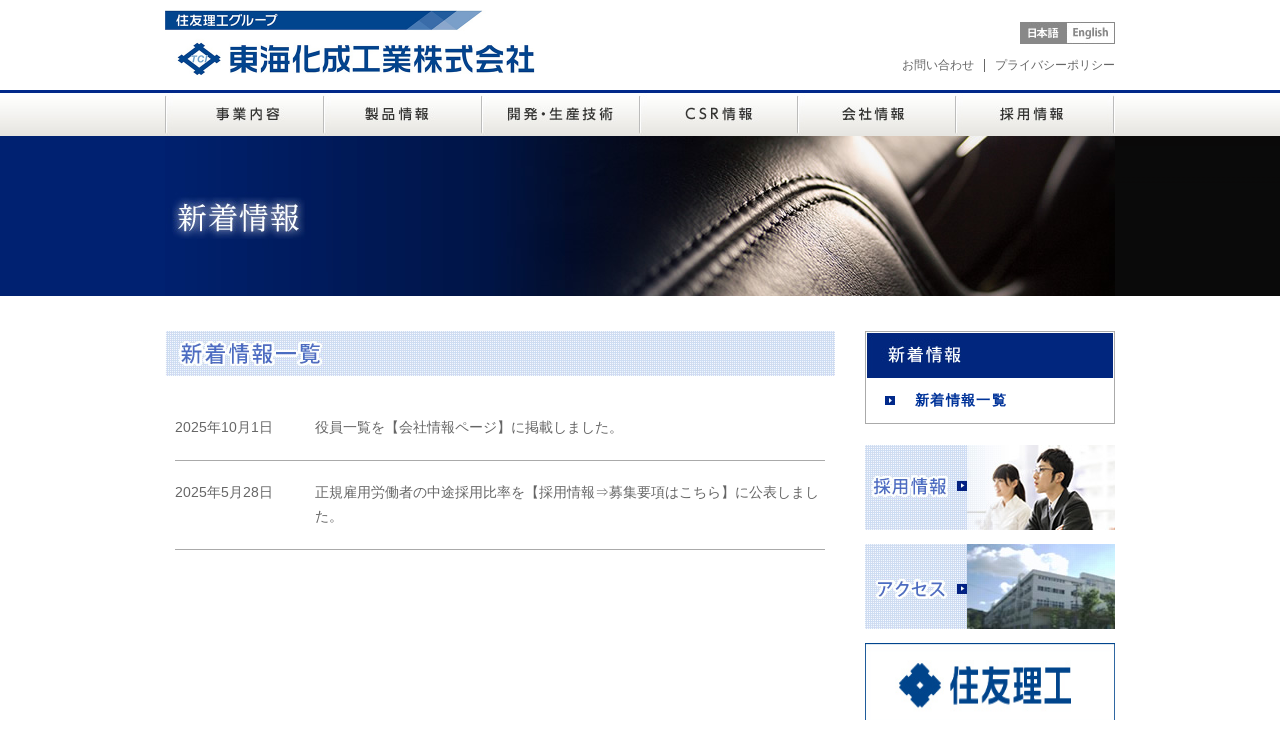

--- FILE ---
content_type: text/html; charset=UTF-8
request_url: https://www.tci.tokai.co.jp/news/
body_size: 4365
content:
<!DOCTYPE html PUBLIC "-//W3C//DTD XHTML 1.0 Strict//EN"
 "http://www.w3.org/TR/xhtml1/DTD/xhtml1-strict.dtd">
<html xmlns="http://www.w3.org/1999/xhtml" xml:lang="ja" lang="ja">
<head>
<meta http-equiv="Content-Type" content="text/html; charset=utf-8" />
<script type="text/javascript" src="/common/js/analyticstracking.js" charset="utf-8"></script>
<title>新着情報 ｜ 東海化成工業株式会社</title> 
<meta name="description" content="東海化成工業からの新着情報。お知らせです。東海ゴムグループの自動車部品メーカー。" />
<meta name="keywords" content="ウレタン,樹脂,成形,自動車部品,制遮音,内装品,ドアトリム,ヘッドレスト,アームレスト,グラブドア,エンジンカバー,バウンドストッパー,MLR工法,樹脂弾性体,東海化成,東海ゴム,住友理工" />
<meta http-equiv="Content-Script-Type" content="text/javascript" />
<meta http-equiv="Content-Style-Type" content="text/css" />
<link rel="index" href="/index.html" />
<link rev="made" href="mailto:" />
<link type="text/css" rel="stylesheet" href="/common/css/style.css" />
<link type="text/css" rel="stylesheet" href="/common/css/wp.css" />
<script type="text/javascript" src="/common/js/jquery-1.8.2.min.js" charset="utf-8"></script>
<script type="text/javascript" src="/common/js/jquery.smoothScroll.js" charset="utf-8"></script>
<script type="text/javascript" src="/common/js/rollover.js" charset="utf-8"></script>
</head>

<body id="top" class="newsIndexLayout">
<noscript><p>このサイトでは、JavaScriptによる機能が実装されています。</p></noscript>

	<div id="left"></div><!-- 左背景設定用div -->
	<div id="right"></div><!-- 右背景設定用div -->
	
	<!-- container -->
	<div id="container">
	<!-- containerIn -->
	<div id="containerIn">

		<!-- header -->
		<div id="header">
			<script type="text/javascript" language="JavaScript" src="/common/js/header.js"></script>
		</div>
		<!-- header -->

		<!-- gNavi -->
		<div id="gNavi">
			<script type="text/javascript" language="JavaScript" src="/common/js/gnavi.js"></script>
		</div>
		<!-- //gNavi -->
		
		<h2><img src="/news_img/ttl01.jpg" alt="新着情報" width="950" height="160" /></h2>

		<!-- contents -->
		<div id="contents">

			<!-- main -->
			<div id="main">
					
				
					<h3><img src="/news_img/h3.jpg" alt="新着情報一覧" width="670" height="45" /></h3>
					
					<!-- cassette -->
					<div class="cassette">
						<ul>

	

							<li class="clearfix">
								<span class="columnLeft">2025年10月1日</span>
								<span class="columnRight">
																												役員一覧を【会社情報ページ】に掲載しました。																	</span>
							</li>
						

							<li class="clearfix">
								<span class="columnLeft">2025年5月28日</span>
								<span class="columnRight">
																												正規雇用労働者の中途採用比率を【採用情報⇒募集要項はこちら】に公表しました。　																	</span>
							</li>
						
						</ul>
					
	
	
			
					</div>
					<!-- //cassette -->
				</div>
			<!-- //main -->

			<!-- menu -->
			<div id="menu">
				<h3><a href="/news/"><img src="/news_img/menu_ttl01.jpg" alt="新着情報" width="250" height="47" /></a></h3>
				<ul id="styleUlMenu01">
					<li class="lustLi"><span><img src="/common/img/menu_btn.jpg" alt="" width="10" height="9" /></span><a href="/news/">新着情報一覧</a></li>
				</ul>
				<ul id="styleUlMenu02">
					<li><a href="/recruit/index.html"><img src="/common/img/menu_bnr01_off.jpg" alt="採用情報" width="250" height="85" /></a></li>
					<li><a href="/company/branch.html"><img src="/common/img/menu_bnr02_off.jpg" alt="アクセス" width="250" height="85" /></a></li>
					<li><a target="_blank" href="http://www.sumitomoriko.co.jp/"><img src="/common/img/menu_bnr03_off.jpg" alt="" width="250" height="85" /></a></li>
				</ul>
			</div>
			<!-- //menu -->

		</div>
		<!-- //contents -->

		<!-- //pageTopLink -->
		<p class="pageTopLink"><a href="#top">ページの先頭へもどる</a></p>
		<!-- //pageTopLink -->

	</div>
	<!-- //containerIn -->
	</div>
	<!-- //container -->

	<!-- footer -->
	<div id="footer">
		<div class="footerIn">
			<script type="text/javascript" language="JavaScript" src="/common/js/footer.js"></script>
		</div>
	</div>
	<!-- //footer -->

</body> 
</html>

--- FILE ---
content_type: text/css
request_url: https://www.tci.tokai.co.jp/common/css/style.css
body_size: 21375
content:
@charset "UTF-8";
@import url('https://fonts.googleapis.com/css2?family=Noto+Serif+JP:wght@200..900&display=swap');


body, div, p,
dl, dt, dd, ul, ol, li,
h1, h2, h3, h4, h5, h6,
pre,
form, input, textarea,
table, th, td{  
margin:0px; 
padding:0px; 
}

ul, ol{
list-style-type: none;
}

img{
border:0px;
vertical-align:bottom;
}

table{
border-collapse:collapse;
border-spacing:0px;
width: 100%;
}

th, td {
padding: 5px 10px;
border: 1px solid #999999;
vertical-align: top;
}

th {
background-color: #eee;
font-weight: normal;
}


/* common
------------------------------------*/

a:link { color: #003399; }
a:visited { color: #003399; }
a:hover { color: #FF3B37; }
a:active { color: #FF3B37; }
a.visited:visited { color: #FF3B37; }

body{
background-color: #FFF;
font-size: 85%;
text-align:center;
line-height:1.2;
color: #666666;
font-family: "ヒラギノ角ゴ Pro W3", "Hiragino Kaku Gothic Pro","ＭＳ Ｐゴシック", メイリオ, Meiryo, Osaka, "MS PGothic", sans-serif !important;
}

#left {
height: 100%;
width: 50%;
background-image: url(../img/header_bg01.gif);
background-repeat: repeat-x;
background-position: 0 136px;
left: 0px;
position: absolute;
top: 0px;
}

#right {
height: 100%;
width: 50%;
background-image: url(../img/header_bg02.gif);
background-repeat: repeat-x;
background-position: 0 136px;
position: absolute;
top: 0px;
right: 0px;
}

#container {
background-image: url(../img/bg01.jpg);
background-repeat: repeat-x;
background-position: center 90px;
position: relative;
}

#container #containerIn {
	background-color: #FFF;
width:950px;
margin:0px auto;
text-align: left;
}

#header h1 {
width: 370px;
float: left;
padding: 10px 0 14px;
}

#header h1 img {
	width: 100%;
}

#header div#styleDivHeader {
width: 300px;
float: right;
}

#header div ul li {
	float: right;
}

#header div ul.styleDivHeader01 {
	padding: 22px 0 0;
}

#header div ul.styleDivHeader02 {
padding: 15px 0 0;
font-size: 85%;
}

#header div ul.styleDivHeader02 li {
padding: 0 10px;
border-right: 1px  #666666 solid;
}

#header div ul.styleDivHeader02 li.lustLi {
padding: 0 0 0 10px;
border-right: 0px  #666666 solid;
}

#header a {
    color: #666666;
    text-decoration: none;
}

#gNavi {
text-align: left;
}

#gNavi ul li {
display: inline;
float: left;
}


#contents {
margin: 35px 0 0;
}

#main {
width: 670px;
float: left;
}

#main h3 {
margin: 0 0 20px;
}

#main h3 span {
	margin: 0 0 20px;
}

#main h4 {
	background-image: url(../img/h4_bg.jpg);
	background-repeat: no-repeat;
	font-size: 120%;
	color: #001F84;
	margin: 0 0 30px;
	padding: 13px 20px;
}

#main h5 {
	font-size: 110%;
	background: url(../img/btn_01.gif) no-repeat;
	background-position: 3px 3px;
	padding: 0 0 10px 20px;
	margin: 0 0 10px;
	color: #4A6DC3;
}

#main h6 {
	background: url(../img/btn_02.gif) no-repeat;
	background-position: 3px 3px;
	border-bottom: #4A6DC3 solid 2px;
	font-size: 110%;
	color: #4A6DC3;
	padding: 0 0 10px 20px;
	margin: 20px 0 20px;
}

#main .cassette {
margin: 0 10px 40px;
}

#main .cassette p,
#main .cassette ul,
#main .cassette dl,
#main .cassette table {
margin: 0 0 15px;
line-height: 1.8;
}

#main #cassetteIndexButtonList ul li {
float: left;
width: 220px;
margin: 0 0 20px;
}

#main #cassetteIndexButtonList ul li.lastLi {
width: 192px;
}

#menu {
width: 250px;
float: right;
}

#menu ul#styleUlMenu01 {
margin: 0 0 21px;
background-image: url(../img/menu_bg.gif);
background-repeat: repeat-y;
}

#menu ul#styleUlMenu01 li {
	font-weight: bold;
	border-bottom: 1px dotted #BDC2C3;
	letter-spacing: 0.1em;
	padding: 15px 0;
	display: flex;
}

#menu ul#styleUlMenu01 li span {
	margin: 0 20px 0 ;
}

#menu ul#styleUlMenu01 li span img {
	vertical-align: baseline;
}

#menu ul#styleUlMenu01 li a {
	text-decoration: none;
    display: block;
}

#menu ul#styleUlMenu01 .lustLi {
	background: url(../img/menu_img.gif) no-repeat bottom left;
	border: none;
}

#menu ul#styleUlMenu02 li {
margin: 0 0 14px;
}

#menu ul#styleUlMenu02 li#styleLi01 {
display: none;
}

#footer {
	background-image: url(../img/footer_bg.gif);
	background-repeat: repeat-x;
	height: 220px;
}

#footer .footerIn {
	width: 950px;
	margin: auto;
	text-align: left;
}

#footer div.footerIn01 {
	height: 178px;
	margin: 0 0 5px;
}

#footer .footerIn .footerUl li.footerLi {
	float: left;
	font-size: 110%;
	width: 158px;
}

#footer .footerIn .footerUl li.footerLi p {
	color: #002084;
	margin: 0 0 15px;
	padding: 20px 0px 15px 10px;
	border-bottom: 1px dotted #002184;
	font-size: 95%;
	font-weight: bold;
}

#footer .footerIn .footerUl li.footerLi ul li {
	font-size: 80%;
	background-image: url(../img/footer_icon.gif);
	background-repeat: no-repeat;
	background-position: 10px 3px;
	padding: 0px 0 10px 25px;
}

#footer .footerIn .footerUl li.footerLi ul li a {
	text-decoration: none;
}

#footer .footerIn .footerUl li.footerLi {
	float: left;
}

#footer .footerIn .footerUl li.footerLi ul.footerUl02 {
	margin: 10px 0 0;
}

#footer .footerIn .footerUl li.footerLi ul.footerUl02 li {
	background-image: url(../img/footer_icon02.gif);
	background-repeat: no-repeat;
	background-position: 0 3px;
	padding: 0px 0 10px 10px;
}

#footer .footerIn div ul.columnLeft {
	width: 500px;
}

#footer .footerIn02 {
	padding: 8px 0 0;
	font-size: 90%;
}

#footer .footerIn div.footerIn02 ul.columnLeft li a:link { color: #FFF; }
#footer .footerIn div.footerIn02 ul.columnLeft li a:visited { color: #FFF; }
#footer .footerIn div.footerIn02 ul.columnLeft li a:hover { color: #FF3B37; }
#footer .footerIn div.footerIn02 ul.columnLeft li a:active { color: #FF3B37; }

#footer .footerIn div ul.columnLeft li a { 
 text-decoration: none;
}

#footer .footerIn div ul.columnLeft li {
	float: left;
	padding: 0 10px;
	border-left: 1px solid #FFF;
}

#footer .footerIn div .columnRight { color: #FFF; }

#pankuzu {
display: none;
}

.pageTopLink {
text-align: right;
margin: 0 0 15px;
}

.pageTopLink a {
padding: 0 0 0 15px;
background-image: url(../img/icn03.jpg);
background-repeat: no-repeat;
background-position: 0px 2px;
text-decoration: none;
font-size: 95%;
}

.columnRight {
display: block;
float: right;
}

.columnLeft {
display: block;
float: left;
}

.textRed {
color: #ff0000;
}


/* indexLayout
------------------------------------*/

.indexLayout {
	background-image: url("../../img/index_bg01.jpg");
	background-repeat: repeat-x;
	background-position: 0 90px;
}

.indexLayout #header {
	width: 950px;
	margin:0px auto;
	text-align: left;
}

.indexLayout #gNavi {
	width: 950px;
	margin:0px auto;
	text-align: left;
}

.indexLayout #mainvisual {
height: 350px;
background-position: center 0;
background-repeat: no-repeat;
}

.indexLayout .maintxt {
	position: relative;
	display: inline-block;
	top: 38%;
	left: -280px;
}

.indexLayout #container {
	background-image: none;
}

.indexLayout #container #containerIn {
	background-color: inherit;
	width: auto;
	margin:0px auto;
	text-align: left;
}

.indexLayout #subNavi {
	width: 950px;
	margin:0px auto;
	padding: 30px 0 0;
}

.indexLayout #contents {
	width: 950px;
	margin:0px auto;
}

.indexLayout #subNavi ul li {
	float: left;
	margin: 0 16px;	
}

.indexLayout #main {
width: 670px;
padding: 30px 0 0;
}

.indexLayout #main .cassette ul li {
padding: 20px 0;
border-bottom: 1px solid #AAAAAA;
}

.indexLayout #main .cassette .columnLeft {
width: 150px;
padding: 0;
}

.indexLayout #main .cassette .columnRight {
width: 500px;
padding: 0;
}

.indexLayout #menu {
padding: 30px 0 0;
}

.indexLayout .pageTopLink {
	width: 950px;
	margin:0px auto 15px;
}

/* productIndexLayout
------------------------------------*/

.productIndexLayout {
}


.productIndexLayout #cassetteExplain h4 {
	background-image: none;
	padding: 0;
}

.productIndexLayout #main h5 {
	background: none;
    margin: 0 0 20px;
    padding: 0;
}

.productIndexLayout #cassetteExplain .columnLeft {
	width: 375px;
	background-image: url("../img/bg03.gif");
    background-position: left top;
    background-repeat: repeat-y;
    margin: 0 0 10px;
}

.productIndexLayout #cassetteExplain .columnLeft h4 {
    margin: 0 0 10px;
}

.productIndexLayout #cassetteExplain .columnLeft p {
    padding: 0 0 0 25px;
	margin: 0 0 10px;
}

.productIndexLayout #cassetteExplain .columnRight {
	width: 235px;
}


/* productNoiseLayout
------------------------------------*/

.productNoiseLayout {
}

.productNoiseLayout #main .styleUl01 li,
.productCarLayout #main .styleUl01 li,
.productPublicLayout #main .styleUl01 li,
.productResinLayout #main .styleUl01 li,
.productSuspensionLayout #main .styleUl01 li {
border-bottom: 1px solid #BDC2C3;
padding: 8px 5px;
}

.productNoiseLayout #main .styleUl01 li ul,
.productCarLayout #main .styleUl01 li ul,
.productPublicLayout #main .styleUl01 li ul,
.productResinLayout #main .styleUl01 li ul,
.productSuspensionLayout #main .styleUl01 li ul {
margin: 0;
}

.productNoiseLayout #main .styleUl01 li ul li,
.productCarLayout #main .styleUl01 li ul li,
.productPublicLayout #main .styleUl01 li ul li,
.productResinLayout #main .styleUl01 li ul li,
.productSuspensionLayout #main .styleUl01 li ul li {
border: 0px;
padding: 0 0 0 18px;
background-image: url(../img/icn02.jpg);
background-repeat: no-repeat;
background-position: 0 3px;
}

.productNoiseLayout #main .styleUl01 li div.columnLeft,
.productCarLayout #main .styleUl01 li div.columnLeft,
.productPublicLayout #main .styleUl01 li div.columnLeft,
.productResinLayout #main .styleUl01 li div.columnLeft,
.productSuspensionLayout #main .styleUl01 li div.columnLeft {
width: 60px;
}

.productNoiseLayout #main .styleUl01 li div.columnRight,
.productCarLayout #main .styleUl01 li div.columnRight,
.productPublicLayout #main .styleUl01 li div.columnRight,
.productResinLayout #main .styleUl01 li div.columnRight,
.productSuspensionLayout #main .styleUl01 li div.columnRight,
.businessIndexLayout #main .cassette .columnRight,
.techDevelopLayout #main .cassette .columnRight,
.techManufactLayout #main .cassette .columnRight,
.techShapeLayout #main .cassette .columnRight {
width: 350px;
}

/* businessIndexLayout
------------------------------------*/

.businessIndexLayout #main .cassette .columnLeft {
	width: 260px;
}

/* productCarLayout
------------------------------------*/

.productCarLayout #main .cassette ul li,
.techIndexLayout #main .cassette ul li {
	float: left;
	width: 222px;
}
	
.productCarLayout #main .cassette ul .lastLi,
.techIndexLayout #main .cassette ul .lastLi {
	float: right;
	width: 206px;
}

/* productSuspensionLayout
------------------------------------*/

.productSuspensionLayout #main .cassette .columnLeft {
	margin: 0 40px 0 0;
}

/* techIndexLayout
------------------------------------*/
.techIndexLayout #main .cassette ul {
	margin: 50px 0 20px
}

/* techLayout
------------------------------------*/

.techLayout #cassetteExplain h4,
.companyIndexLayout #cassetteExplain h4 {
	background-image: none;
	padding: 0;
}

.techLayout #cassetteExplain .columnLeft,
.companyIndexLayout #cassetteExplain .columnLeft {
	background-image: url("../img/bg03.gif");
    background-position: left top;
    background-repeat: repeat-y;
    margin: 0 0 10px;
}

.techLayout #cassetteExplain .columnLeft h4,
.companyIndexLayout #cassetteExplain .columnLeft h4 {
    margin: 0 0 10px;
}

.techLayout #cassetteExplain .columnLeft p,
.companyIndexLayout #cassetteExplain .columnLeft p {
    padding: 0 0 0 20px;
	margin: 0 0 10px;
}

.techLayout #main .cassette h5{
	border-bottom: #002184 dotted 1px;
	margin: 0 0 15px;
}

/* techManufactLayout
------------------------------------*/

.techManufactLayout #main .pStyle {
	margin: 0 0 20px;
}

.techManufactLayout #main .cassette ul li {
	float: left;
	margin: 7px;
}

/* techShapeLayout
------------------------------------*/
.techShapeLayout #main .cassette .box01{
	background: url(../../tech/img/shape_bg.jpg) top left no-repeat;
	float: left;
	width: 210px;
	height: 160px;
	margin: 0 10px 20px 0;
}

.techShapeLayout #main .cassette .lastBox{
	float: left;
	margin: 0;
}

.techShapeLayout #main .cassette .box01 p{
	color: #002084;
	font-size: 105%;
	margin: 10px 20px 0;
	font-weight: bold;
}

.techShapeLayout #main .cassette .box01 ul li{
	font-size: 90%;
}

.techShapeLayout #main .cassette ul li{
	background: url(../img/footer_icon02.gif) no-repeat;
	background-position: 0 8px;
	padding: 0 0 4px 10px;
}

.techShapeLayout #main .cassette .box01 ul{
	margin: 2px 0 0 30px;
	border: none;
}

/* activityIndexLayout
------------------------------------*/
.activityIndexLayout #main .cassette .columnLeft{
	width: 420px;
}

.activityIndexLayout #main .cassette ol{
	list-style-type: decimal;
	margin: 0 20px 0;
}
.activityIndexLayout #main .cassette ol li{
	line-height: 1.6;
}

.activityIndexLayout #main .cassette ul li{
	float: left;
	margin: 10px 3px 20px;
	width: 155px;
	font-size: 90%;
}

.activityIndexLayout #main .cassette .blueBox{
	background: url(../../activity/img/box_bg.jpg) top left repeat-y;
}

.activityIndexLayout #main .cassette .blueBox div{
	background: url(../../activity/img/box_top.jpg) top left no-repeat;
}

.activityIndexLayout #main .cassette .blueBox div div{
	background: url(../../activity/img/box_bottom.jpg) bottom left no-repeat;
	padding: 20px 20px 10px
}

.activityIndexLayout #main .cassette .blueBox div div h5{
	margin: 0 0 10px;
}

/* companyLayout
------------------------------------*/

.companyLayout #main .cassette ul li{
	margin: 0 0 10px;
	padding: 10px 0 0;
	line-height: 2.0;
	border-top: #AAA dotted 1px;
}

.companyLayout #main .cassette ul .noBorder{
	border: none;
}

/* companyIndexLayout
------------------------------------*/
.companyIndexLayout #cassetteExplain .columnLeft {
	width: 450px;
}

.companyIndexLayout #main .cassette ol { margin: 0 0 0 15px;}

.companyIndexLayout #main .cassette ol li{
	list-style-type: decimal;
	padding: 0 0 0 5px;
	color: #4a6dc3;
	font-weight: bold;
	margin: 0 0 25px;
}
.companyIndexLayout #main table {
    border: none;
}
.companyIndexLayout #main table th, .companyIndexLayout #main table td {
    border: none;
    padding: 10px 0;
}
.companyIndexLayout #main table tr {
    border-bottom: #AAA dotted 1px;
}
.companyIndexLayout #main table th {
    background-color: transparent;
    width: 140px;
    font-weight: bold;
}
.companyIndexLayout #cassetteExplain .name {
    max-width: 200px;
    display: inline-block;
}
.companyIndexLayout #cassetteExplain .name img {
    max-width: 100%;
}


/* companyOutlineLayout
------------------------------------*/
.companyOutlineLayout .cassette ul li span.columnLeft {
	width: 140px;
	font-weight: bold;
}

.companyOutlineLayout .cassette ul li span.columnRight {
width: 510px;
}

/* companyBranchLayout
------------------------------------*/
.companyBranchLayout #main .cassette ul li span.columnLeft {
	margin: 0 5px 0 0;
}
.companyBranchLayout #main .cassette ul li span.columnRight {
	width: 340px;
}
.companyBranchLayout #main .cassette ul.columnRight {
	width: 210px;
	font-size: 95%;
}
.companyBranchLayout #main .cassette ul.columnRight li {
	margin: 0 0 10px;
}

.companyBranchLayout #main .cassette ul {
	margin: 0 0 40px;
}

/* newsIndexLayout
------------------------------------*/

.newsIndexLayout .cassette ul li {
	padding: 20px 0;
	border-bottom: 1px solid #AAAAAA;
}

.newsIndexLayout .cassette ul li span.columnLeft {
width: 140px;
}

.newsIndexLayout .cassette ul li span.columnRight {
width: 510px;
}

.newsIndexLayout #main h3.specH3 {
	background-image: url(../img/h4_bg.jpg);
	background-repeat: no-repeat;
	font-size: 120%;
	color: #001F84;
	margin: 0 0 30px;
	padding: 13px 20px;
}

.newsIndexLayout #main h3.specH3 span {
	float: right;
	font-size: 80%;
	padding: 5px 0 0;
}

/* styleUlDot
------------------------------------*/

ul.styleUlDot li {
background-image: url(../img/icon_dot.gif);
background-position: 5px 8px;
padding: 0 0 0 15px;
background-repeat: no-repeat;
}


/* lightbox
------------------------------------*/

#lightbox a img,
#lightbox img {
border:0px;
vertical-align:middle;
}


/* contactLayout
------------------------------------*/

.contactLayout #main .cassette {
}

.contactLayout #main .cassette h4 {
	background-image: none;
	font-size: 110%;
	padding: 0 0 10px;
	margin: 0;
	color:#666666;
}

.contactLayout #main .cassette p {
	padding: 0 0 20px;
}

.contactLayout .cassette ul li {
	padding: 20px 0;
	border-bottom: 1px solid #AAAAAA;
}

.contactLayout .cassette ul li span.columnLeft {
width: 140px;
}

.contactLayout .cassette ul li span.columnRight {
width: 510px;
}

.contactLayout .cassette .contactDiv {
	background-image: url(../../information/img/bg02.jpg);
	background-repeat: repeat-y;
	background-position: top 20px;
	margin: 20px 0;
	line-height: 0.5;
}

.contactLayout #main .cassette .contactDiv p,
.contactLayout #main .cassette .contactDiv h4 {
	padding: 20px;
}
.contactLayout #main .cassette .fieldset .columnRight p {
    padding-bottom: 0;
    margin-bottom: 0;
    line-height: 1.2;
    margin-top: 5px;
}
.contactLayout #main .cassette .fieldset .checkelement {
    display: block;
    text-align: center;
    margin-top: 10px;
}


/* recruitIndexLayout
------------------------------------*/

.recruitIndexLayout #main .cassette .columnLeft {
	width: 400px;
}

.recruitIndexLayout #main .cassette .columnLeft ul li {
	background-image: url(../img/icn04.gif);
	background-repeat: no-repeat;
	background-position: 0 7px;
	padding: 0px 10px;
	margin: 10px 0;
}

.recruitIndexLayout #main .cassette .columnRight {
	width: 220px;
}

.recruitIndexLayout #main .cassette p.columnRight2 {
	float: right;
	width: 180px;
}

.recruitIndexLayout #main .cassette ul.recruitUl li {
	float: left;
	padding: 0 20px 0 0;
}



/* recruitEntryLayout
------------------------------------*/

.recruitEntryLayout #main {
	width: 950px;
}

.recruitEntryLayout #main .cassette h4 {
	background-image: none;
	font-size: 110%;
	padding: 0 0 10px;
	margin: 0;
	color:#666666;
}

.recruitEntryLayout #main .cassette {
}

.otherContactLayout #main th,
.otherContactLayout #main td,
.recruitEntryLayout #main th,
.recruitEntryLayout #main td {
padding: 10px 10px;
text-align: left;
}

.recruitEntryLayout #main .cassette tr.entryTr01 th {
	background-color: #001F84;
	color: #FFF;
}

.recruitEntryLayout #main .cassette tr.entryTr02 th {
	background-color: #CEDDF3;
	color: #001F84;
}

/* recruitOutlineLayout
------------------------------------*/
.recruitOutlineLayout #main .cassette th, .recruitOutlineLayout #main .cassette td{
    text-align: center;
    vertical-align: middle;
}
.recruitOutlineLayout #main .cassette .txt_right {
    text-align: right;
}
.recruitOutlineLayout #main .cassette .banner_img {
    margin: 0 0 30px;
}

/* otherPrivacy.Layout
------------------------------------*/

.otherPrivacyLayout #main .cassette .privacyDiv h5 {
	background-image: none;
	font-size: 110%;
	padding: 0 0 10px;
	margin: 0;
	color:#666666;
}

.otherPrivacyLayout #main .cassette .privacyDiv {
	border-top: 1px dotted #AAAAAA;
	margin: 50px 0;
	padding: 30px 0;
}
.otherPrivacyLayout #main .cassette ul, .otherGdprLayout #main .cassette ul {
    list-style-type: disc;
    margin: 0 0 30px 20px;
}
.otherPrivacyLayout #main #c02 h4{
    background: none;
    padding: 0 ;
}
.otherPrivacyLayout #main h5, .otherPrivacyLayout #main h6{
    background: none;
    padding: 0 0 10px;
}
.otherGdprLayout #main .cassette ol{
    list-style-type: decimal;
    margin: 0 0 30px 20px;
}
.otherGdprLayout #main .cassette ol li{
    margin: 0 0 5px;
    line-height: 1.8;
}
.otherPrivacyLayout #main .cassette ul.non_style,
.otherGdprLayout #main .cassette ul.non_style{
    list-style-type: none;
    margin: 0 0 30px;
}
.otherPrivacyLayout #main .numLi,
.otherGdprLayout #main .numLi{
    margin: 0 0 0 30px;
}
.otherPrivacyLayout #main .numLi li,
.otherGdprLayout #main .numLi li{
    list-style-type: none;
    counter-increment: cnt;
    position: relative;
    margin: 0 0 10px;
}
.otherGdprLayout #main .numLi ul li{
    counter-increment: none;
}
.otherPrivacyLayout #main .numLi > li::before,
.otherGdprLayout #main .numLi > li::before{
    content: "(" counter(cnt) ") ";
    position: absolute;
    top: 0;
    left: -25px;
}
.otherPrivacyLayout #main p span,.otherGdprLayout #main p span{
    font-weight: bold;
    color: #4A6DC3;
}
.otherGdprLayout #main .numLi ul li{
    list-style-type: disc;
}
.otherGdprLayout #main .numLi ul li::before{
    content: none;
}
.otherPrivacyLayout #main .num_txt {
    margin-left: 1.3em;
    text-indent: -1.3em;
    margin-bottom: 5px;
}



/* clearfix
------------------------------------*/

#main .newsSpecLayout h2 div:after,
#header:after,
#header div ul:after,
#container:after,
#contents:after,
#footer:after,
#main .cassette:after,
#main .cassette div:after,
#main .cassette p:after,
.clearfix:after {
content: ".";
display: block;
clear: both;
height: 0;
visibility: hidden;
}

#main .newsSpecLayout h2 div,
#header,
#header div ul,
#container,
#contents,
#footer,
#main .cassette,
#main .cassette div,
#main .cassette p,
.clearfix {
display: inline-block;
}

/* exlude MacIE5 \*/
* html #main .newsSpecLayout h2 div,
* html #header,
* html #header div ul,
* html #container,
* html #contents,
* html #footer,
* html #main .cassette,
* html #main .cassette div,
* html #main .cassette p,
* html .clearfix {
height: 1%
}

#main .newsSpecLayout h2 div,
#header,
#header div ul,
#container,
#contents,
#footer,
#main .cassette,
#main .cassette div,
#main .cassette p,
.clearfix {
display:block;
}

/* end MacIE5 */


--- FILE ---
content_type: text/css
request_url: https://www.tci.tokai.co.jp/common/css/wp.css
body_size: 1328
content:
@charset "UTF-8";


/* wpLayout
------------------------------------*/

#main .cassette .alignleft,
#main .cassette img.alignleft {
display: inline;
float: left;
margin-right: 24px;
margin-top: 4px;
}

#main .cassette .alignright,
#main .cassette img.alignright {
display: inline;
float: right;
margin-left: 24px;
margin-top: 4px;
}

#main .cassette .aligncenter,
#main .cassette img.aligncenter {
clear: both;
display: block;
margin-left: auto;
margin-right: auto;
}

#main .cassette img.alignleft,
#main .cassette img.alignright,
#main .cassette img.aligncenter {
margin-bottom: 12px;
}


/* wp-paginate
------------------------------------*/

.navigation ol.wp-paginate {
text-align: center;
font-weight: normal;
}

.navigation ol.wp-paginate li {
float: left;
margin: 0 5px 0 0;
}

.navigation ol.wp-paginate li span.current,
.navigation ol.wp-paginate li a {
padding: 3px 6px;
display: block;
border: 1px solid #002184;
}

.navigation ol.wp-paginate li span.current {
background-color: #FFFFFF;
color: #002184;
}

.navigation ol.wp-paginate li a {
background-color: #002184;
color: #FFFFFF;
text-decoration: none;
}


/* clearfix
------------------------------------*/

.clearfix:after {
content: ".";
display: block;
clear: both;
height: 0;
visibility: hidden;
}

.clearfix {
display: inline-block;
}

/* exlude MacIE5 \*/
* html .clearfix {
height: 1%
}

.clearfix {
display:block;
}
/* end MacIE5 */


--- FILE ---
content_type: application/javascript
request_url: https://www.tci.tokai.co.jp/common/js/footer.js
body_size: 2612
content:
//utf-8
var navi_tag;

navi_tag  = '	<div class="footerIn01">';
navi_tag += '		<div class="footerIn01">';
navi_tag += '		<ul class="footerUl">';
navi_tag += '			<li class="footerLi"><p>事業内容</p>';
navi_tag += '				<ul>';
navi_tag += '					<li><a href="/business/index.html">事業内容</a></li>';
navi_tag += '				</ul>';
navi_tag += '			</li>';
navi_tag += '			<li class="footerLi"><p>製品情報</p>';
navi_tag += '				<ul>';
navi_tag += '					<li><a href="/product/index.html">製品情報</a></li>';
navi_tag += '							<li><a href="/product/car.html">自動車関連</a></li>';
navi_tag += '							<li><a href="/product/industry.html">一般産業製品</a></li>';
navi_tag += '				</ul>';
navi_tag += '			</li>';
navi_tag += '			<li class="footerLi"><p>開発・生産技術</p>';
navi_tag += '				<ul>';
navi_tag += '					<li><a href="/tech/index.html">技術概要</a></li>';
navi_tag += '					<li><a href="/tech/develop.html">開発体制</a></li>';
navi_tag += '					<li><a href="/tech/shape.html">生産体制</a></li>';
navi_tag += '					<li><a href="/tech/manufact.html">製造技術</a></li>';
navi_tag += '				</ul>';
navi_tag += '			</li>';
navi_tag += '			<li class="footerLi"><p>CSR情報</p>';
navi_tag += '				<ul>';
navi_tag += '					<li><a href="/activity/index.html">CSR情報</a></li>';
navi_tag += '				</ul>';
navi_tag += '			</li>';
navi_tag += '			<li class="footerLi"><p>会社情報</p>';
navi_tag += '				<ul>';
navi_tag += '					<li><a href="/company/index.html">代表メッセージ・<br />経営理念・役員一覧</a></li>';
navi_tag += '					<li><a href="/company/outline.html">会社概要・沿革</a></li>';
navi_tag += '					<li><a href="/company/branch.html">事業所・関連会社</a></li>';
navi_tag += '				</ul>';
navi_tag += '			</li>';
navi_tag += '			<li class="footerLi"><p>採用情報</p>';
navi_tag += '				<ul>';
navi_tag += '					<li><a href="/recruit/index.html">人材採用について</a></li>';
navi_tag += '					<li><a href="/recruit/outline.html">募集要項</a></li>';
navi_tag += '					<li><a href="/entry/form.cgi">エントリーシート</a></li>';
navi_tag += '				</ul>';
navi_tag += '			</li>';
navi_tag += '		</ul>';
navi_tag += '		</div>';
navi_tag += '		<div class="footerIn02">';
navi_tag += '			<ul class="columnLeft">';
navi_tag += '				<li><a href="/information/form.cgi">お問い合わせ</a></li>';
navi_tag += '				<li><a href="/other/privacy.html">プライバシーポリシー</a></li>';
navi_tag += '			</ul>';
navi_tag += '			<p class="columnRight">Copyright 2015 TOKAI CHEMICAL INDUSTRIES,LTD. All rights reserved.</p>';
navi_tag += '		</div>';
navi_tag += '	</div>';

document.write(navi_tag);

--- FILE ---
content_type: application/javascript
request_url: https://www.tci.tokai.co.jp/common/js/gnavi.js
body_size: 888
content:
//utf-8
var navi_tag;

navi_tag  = '<ul>';
navi_tag += '		<li><a href="../business/index.html"><img src="/common/img/navi01_off.jpg" alt="事業内容" width="158" height="46" /></a></li>';
navi_tag += '		<li><a href="../product/index.html"><img src="/common/img/navi02_off.jpg" alt="製品情報" width="158" height="46" /></a></li>';
navi_tag += '		<li><a href="../tech/index.html"><img src="/common/img/navi03_off.jpg" alt="開発・生産技術" width="158" height="46" /></a></li>';
navi_tag += '		<li><a href="../activity/index.html"><img src="/common/img/navi04_off.jpg" alt="CSR情報" width="158" height="46" /></a></li>';
navi_tag += '		<li><a href="../company/index.html"><img src="/common/img/navi05_off.jpg" alt="会社情報" width="158" height="46" /></a></li>';
navi_tag += '		<li><a href="../recruit/index.html"><img src="/common/img/navi06_off.jpg" alt="採用情報" width="160" height="46" /></a></li>';
navi_tag += '	</ul>';

document.write(navi_tag);

--- FILE ---
content_type: application/javascript
request_url: https://www.tci.tokai.co.jp/common/js/analyticstracking.js
body_size: 384
content:
//utf-8
var navi_tag;

navi_tag  = '';
navi_tag += '<!-- Google tag (gtag.js) -->';
navi_tag += '<script async src="https://www.googletagmanager.com/gtag/js?id=G-YTS90N8M7B"></script>';
navi_tag += '<script>';
navi_tag += ' window.dataLayer = window.dataLayer || [];';
navi_tag += ' function gtag(){dataLayer.push(arguments);}';
navi_tag += " gtag('js', new Date());";
navi_tag += " gtag('config', 'G-YTS90N8M7B');";
navi_tag += '</script>';

document.write(navi_tag);

--- FILE ---
content_type: application/javascript
request_url: https://www.tci.tokai.co.jp/common/js/header.js
body_size: 714
content:
//utf-8
var navi_tag;

navi_tag  = '<h1><a href="/"><img src="/common/img/header_logo.jpg" alt="住友理工グループ　東海化成工業株式会社" /></a></h1>';
navi_tag += '			<div id="styleDivHeader">';
navi_tag += '				<ul class="styleDivHeader01">';
navi_tag += '					<li><a href="/en/"><img src="/common/img/header_btn02.jpg" alt="English" /></a></li>';
navi_tag += '					<li><img src="/common/img/header_btn01.jpg" alt="日本語" /></li>';
navi_tag += '				</ul>';
navi_tag += '				<ul class="styleDivHeader02">';
navi_tag += '					<li class="lustLi"><a href="/other/privacy.html">プライバシーポリシー</a></li>';
navi_tag += '					<li><a href="/information/form.cgi">お問い合わせ</a></li>';
navi_tag += '				</ul>';
navi_tag += '			</div>';

document.write(navi_tag);